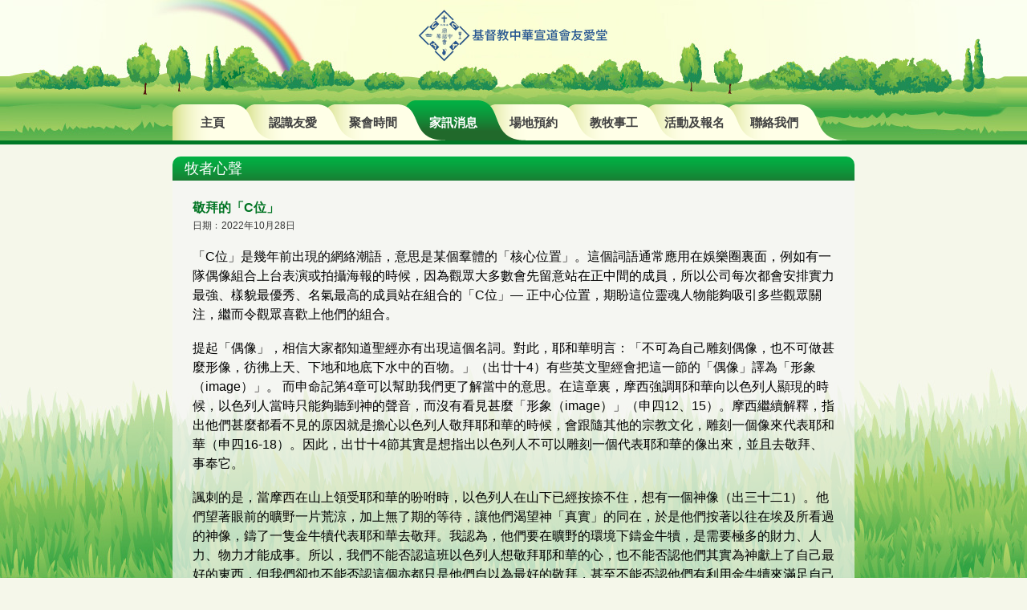

--- FILE ---
content_type: text/html; charset=UTF-8
request_url: https://www.yauoichurch.org/aspirations_details.php?pkey=625
body_size: 14647
content:

<!DOCTYPE html PUBLIC "-//W3C//DTD XHTML 1.0 Transitional//EN" "http://www.w3.org/TR/xhtml1/DTD/xhtml1-transitional.dtd">
<html xmlns="http://www.w3.org/1999/xhtml">
<head>
<meta http-equiv="Content-Type" content="text/html; charset=utf-8" />
<title>香港九龍塘基督教中華宣道會友愛堂</title>

<meta name="description" content="" />
<meta name="keywords" content="" />
<link rel="shortcut icon" href="favicon.ico">
<link href="css/default.css" rel="stylesheet" type="text/css" />
<link href="css/design.css" rel="stylesheet" type="text/css" />
<!--
<script type="text/javascript" src="js/jquery-1.9.1.min.js"></script>
-->
<script type="text/javascript" src="js/jquery-1.7.1.min.js"></script>
<script type="text/javascript" src="js/01.js"></script>

<link rel="stylesheet" href="css/vlightbox.css" type="text/css" />
<link rel="stylesheet" href="css/visuallightbox.css" type="text/css" media="screen" />
<link rel="stylesheet" href="css/square_button.css" type="text/css" media="screen" />


<!-- Standard JS File -->
<script type="text/javascript" src="js/general.js"></script>
<script type="text/javascript" src="js/AC_RunActiveContent.js"></script>
<script type="text/javascript" src="js/calendar.js"></script>
<!--<script type="text/javascript" src="js/swfobject.js" ></script>
<script type="text/javascript" src="js/iepngfix.js"></script>
<script type="text/javascript" src="js/swfobject_modified.js" ></script>-->


<!--<script language="JavaScript" src="js/calendar.js"></script>-->
<script language="JavaScript" src="js/calendarDateInput.js"></script>


</head>
<body>
<form action="aspirations_details.php" method="post" enctype="multipart/form-data" name="form1" id="form1" >
<input type="hidden" name="dowhat"/ >



<div class="top"  style="background-image:url(filedata/tbl_main_bg/org/1_2.JPG)" >
<a href="index.php" class="top_logo"><img src="filedata/tbl_main_bg/org/1_1.PNG" alt="中華宣道會友愛堂" /></a>

<div class="top_menu">
<ul style="background-position:0 -150px;">
<li><a href="index.php"  class=" " >主頁</a></li>
<li><a href="about_us.php"  class="mob_menu " >認識友愛</a>
    <ul>
    <li><a href="about_us.php">本堂介紹</a></li>
    <li><a href="faith.php">信仰立場</a></li>
    <li><a href="our_workers.php">同工介紹</a></li>
    <li><a href="contact_us.php">聯絡我們</a></li>
    
    <li><a href="other_page.php?p=3">奉獻指引(1/4/2023起)</a></li>
    
    <li><a href="other_page.php?p=1">颱風及暴雨安排</a></li>
    
    </ul>
</li>
<li><a href="meet.php"  class="mob_menu " >聚會時間</a>
    <ul>
    <li><a href="meet.php">崇拜聚會</a></li>
    <li><a href="worship.php">崇拜公約</a></li>
    <li><a href="sermon_list.php">講道下載</a></li>
    <li><a href="worship_list.php">崇拜事奉名單</a></li>
    <li><a href="fellowship_meet.php">團契聚會</a></li>
    <li><a href="activity_list.php">活動及講座</a></li>
    </ul>
</li>
<li><a href="family_news_list.php"  class="mob_menu  this_page" >家訊消息</a>
    <ul>
    <li><a href="family_news_list.php">家訊消息</a></li>
    <li><a href="aspirations_list.php">牧者心聲</a></li>
    <li><a href="writing_list.php">屬靈文章</a></li>
    <li><a href="books_list.php">書籍推介</a></li>
    <li><a href="prayer_list.php">代禱事項</a></li>
    </ul>
</li>
<li><a href="booking.php"  class=" " >場地預約</a></li>
<li><a href="pastor.php"  class="mob_menu " >教牧事工</a>
<ul>
	<li><a href="department.php?news_cat=12">友愛堂</a></li>
	<li><a href="department.php?news_cat=22">友愛鄰舍服務</a></li>
	<li><a href="department.php?news_cat=18">黃金聚會點</a></li>
	<li><a href="department.php?news_cat=1">成人區</a></li>
	<li><a href="department.php?news_cat=2">青成區</a></li>
	<li><a href="department.php?news_cat=3">青少年區</a></li>
	<li><a href="department.php?news_cat=4">兒童部</a></li>
	<li><a href="department.php?news_cat=5">崇拜部</a></li>
	<li><a href="department.php?news_cat=6">聖樂部</a></li>
	<li><a href="department.php?news_cat=7">信徒培育部</a></li>
	<li><a href="department.php?news_cat=8">圖書部</a></li>
	<li><a href="department.php?news_cat=9">傳道部</a></li>
	<li><a href="department.php?news_cat=10">差傳部</a></li>
	<li><a href="department.php?news_cat=11">資訊科技部</a></li>
	<li><a href="department.php?news_cat=19">各牧區架構圖</a></li>
	<li><a href="department.php?news_cat=21">各部門架構圖</a></li>
<!--
<li><a href="#">成人部</a></li>
<li><a href="#">青成部</a></li>
<li><a href="#">青少年部</a></li>
<li><a href="#">兒童部</a></li>
<li><a href="#">崇拜部</a></li>
<li><a href="#">聖樂部</a></li>
<li><a href="#">信徒培育部</a></li>
<li><a href="#">圖書部</a></li>
<li><a href="#">傳道部</a></li>
<li><a href="#">差關部</a></li>
<li><a href="#">資訊科技部</a></li>
-->
</ul>
</li>
<li><a href="calendar.php"  class="mob_menu " >活動及報名</a>
    <ul>
    <li><a href="calendar.php">行事暦</a></li>
    <li><a href="album.php">活動回顧</a></li>
    <li><a href="activity_list.php">活動及講座</a></li>
    <!--<li><a href="online.php">網上報名</a></li>-->
    </ul>
</li>
<li><a href="contact_us.php"  class=" " >聯絡我們</a></li>
</ul>
</div><!-- /top_menu-->

</div><!-- /top -->




<script type="text/javascript">
$(document).ready(function(){
	var isMobile = {
    Android: function() {
        return navigator.userAgent.match(/Android/i);
    },
    BlackBerry: function() {
        return navigator.userAgent.match(/BlackBerry/i);
    },
    iOS: function() {
        return navigator.userAgent.match(/iPhone|iPad|iPod/i);
    },
    Opera: function() {
        return navigator.userAgent.match(/Opera Mini/i);
    },
    Windows: function() {
        return navigator.userAgent.match(/IEMobile/i);
    },
    any: function() {
        return (isMobile.Android() || isMobile.BlackBerry() || isMobile.iOS() || isMobile.Opera() || isMobile.Windows());
    }
};

if(isMobile.any()) {
	$(".mob_menu").attr("href", "#");
}
else {
//	alert("PC Version");
}

	var this_title = $(".title01").html();
	if(this_title == null) this_title = "主頁";
//	$("title").html(this_title+ " | 香港九龍塘基督教中華宣道會友愛堂");



});
</script>
<div class="page_all">

	<h1 class="title01">牧者心聲</h1>

	<style type="text/css">
/*Index News List*/
#marqueecontainer{
position: relative;
width: 100%; /*marquee width */
height: 200px; /*marquee height */
overflow: hidden;
}

.newsListTable{ line-height:15px;}
.newsListTable .row_header{
	background-color:#007423;
	color:#fff;
	font-weight:bold; 
	font-size:13px;
}
.newsListTable .row_content_1{
	background-color:#fff;
}
.newsListTable .row_content_2{
	background-color:#efefef;
}
.newsListTable .row_content_1 td a,
.newsListTable .row_content_2 td a{
	color:#000000;
}
.newsListTable .row_content_1:hover,
.newsListTable .row_content_2:hover{
	background-color:#B1F9B0;
}


.newsArticle,.newsArticle div,.newsArticle a{font-family:arial;color:#333}
.newsArticle .newsTitle{font-size:16px; color:#007423; font-weight:bold;margin:0 0 5px 0;}
.newsArticle .newsDate,.newsArticle .newsSpeaker{font-size:12px;color:#333;line-height:17px;}
.newsArticle .newsContent{font-size:13px;color:#000000;line-height:18px;}
.newsArticle .newsContent a{color:#000000;}
.newsArticle .newsYoutube{}
.newsArticle input{
	font-size:12px;
	height:22px;
	padding-left:6px;
	padding-right:6px;
	color:#333;
}

/*pagging*/
#news_tb_page td select{
	font-size:12px;
	height:21px;
}
#news_tb_page .input_btn{
	color:#333;
	font-size:12px;
	height:22px;
	padding-left:6px;
	padding-right:6px;
}


.index_news_tr:hover{
	background-color:#B1F9B0;
}
</style>

  <input type="hidden" name="pkey" value="625">
  <input type="hidden" name="pg" value="">
  <input type="hidden" name="news_cat" value="">
  <input type="hidden" name="news_year" value="">
  <input type="hidden" name="news_month" value="">


<div class="newsArticle" style='margin:25px 10px 25px 10px;'>
	<div class="newsTitle" ><span id="title_text">敬拜的「C位」</span>  <div class="fb-share-button" data-href="http://yauoichurch.org//aspirations_details.php?pkey=625" data-layout="button" id="fb-button" ></div></div>
    
    

<script>(function(d, s, id) {
  var js, fjs = d.getElementsByTagName(s)[0];
  if (d.getElementById(id)) return;
  js = d.createElement(s); js.id = id;
  js.src = "//connect.facebook.net/zh_HK/sdk.js#xfbml=1&version=v2.3&appId=386643738082257";
  fjs.parentNode.insertBefore(js, fjs);
}(document, 'script', 'facebook-jssdk'));</script>

<script>
$(document).ready(function(){
  var this_title = $("#title_text").text();
  var html_title = $("title").text();
  this_title = this_title+" | "+html_title;
  $("title").text(this_title);
  $('meta[name=description]').attr('content', this_title);
});



</script>    
    
	<div class="newsDate">日期﹕2022年10月28日</div>		
			<div style='clear:both;'>&nbsp;</div>
	<div class="newsContent"><span style="font-size:16px;line-height:1.5;">「C位」是幾年前出現的網絡潮語，意思是某個羣體的「核心位置」。這個詞語通常應用在娛樂圈裏面，例如有一隊偶像組合上台表演或拍攝海報的時候，因為觀眾大多數會先留意站在正中間的成員，所以公司每次都會安排實力最強、樣貌最優秀、名氣最高的成員站在組合的「C位」— 正中心位置，期盼這位靈魂人物能夠吸引多些觀眾關注，繼而令觀眾喜歡上他們的組合。</span><br />
<br />
<span style="font-size:16px;line-height:1.5;">提起「偶像」，相信大家都知道聖經亦有出現這個名詞。對此，耶和華明言：「不可為自己雕刻偶像，也不可做甚麼形像，彷彿上天、下地和地底下水中的百物。」（出廿十4）有些英文聖經會把這一節的「偶像」譯為「形象（image）」。 而申命記第4章可以幫助我們更了解當中的意思。在這章裏，摩西強調耶和華向以色列人顯現的時候，以色列人當時只能夠聽到神的聲音，而沒有看見甚麼「形象（image）」（申四12、15）。摩西繼續解釋，指出他們甚麼都看不見的原因就是擔心以色列人敬拜耶和華的時候，會跟隨其他的宗教文化，雕刻一個像來代表耶和華（申四16-18）。因此，出廿十4節其實是想指出以色列人不可以雕刻一個代表耶和華的像出來，並且去敬拜、事奉它。</span><br />
<br />
<span style="font-size:16px;line-height:1.5;">諷刺的是，當摩西在山上領受耶和華的吩咐時，以色列人在山下已經按捺不住，想有一個神像（出三十二1）。他們望著眼前的曠野一片荒涼，加上無了期的等待，讓他們渴望神「真實」的同在，於是他們按著以往在埃及所看過的神像，鑄了一隻金牛犢代表耶和華去敬拜。我認為，他們要在曠野的環境下鑄金牛犢，是需要極多的財力、人力、物力才能成事。所以，我們不能否認這班以色列人想敬拜耶和華的心，也不能否認他們其實為神獻上了自己最好的東西，但我們卻也不能否認這個亦都只是他們自以為最好的敬拜，甚至不能否認他們有利用金牛犢來滿足自己心靈需要之嫌。無論如何，他們這次自把自為、自作聰明的舉動，最後還是鑄下大錯！</span><br />
<span style="font-size:16px;line-height:1.5;">今天，我們都清楚知道要盡力敬拜上帝，獻上最好的事奉，但我們會否跟這班以色列人一樣把敬拜的「C位」放在自己身上，期望要有自己覺得「最好」的敬拜呢？在今時今日講求感覺、講求專業，並且崇尚個人主義的世界裏，我們也是否受到影響，敬拜只是追求有令人感動的流程鋪排、優美的環境、專業的音樂和燈光，期望一個像演唱會般的敬拜，而忽略我們敬拜的「C位」呢？敬拜的「C位」永遠只有我們的上帝，而那些有質素的音樂、燈光、鋪排等並不是我們敬拜的目的，而是我們盡心盡力敬拜上帝所帶來的結果。</span><br />
<br />
<span style="font-size:16px;line-height:1.5;">近幾個月，一班大專生團友開始在Worship X領詩。坦白說，他們經驗不多，在台上總是戰戰兢兢，說話不夠自信，但我知道他們背後花了不少功夫去學唱歌、出隊練習、預備領詩，所以或許這未必是「最好」的敬拜，但他們已經獻了「最好」的敬拜，因為他們已經盡力去為神擺上，盡力去敬拜那個「C位」— 我們的神，我深信主已經悅納他們的獻呈。</span><br />
<br />
<span style="font-size:16px;line-height:1.5;">感謝弟兄姊妹在崇拜中的忠心服侍，願意我們一同在生活中、在教會中專一地、單純地盡心敬拜我們的主，將一切榮耀頌讚都歸於耶和華！</span><br />
<div style="white-space:nowrap;">
	<br />
</div></div>
	<div style='clear:both;'>&nbsp;</div>
		<div class="align_right">			<input type="button" value="返回" onmousedown="window.location='aspirations_list.php?pg=&news_cat=&news_year=&news_month='"/>
			</div></div>
<div style="clear:both">&nbsp;</div>

	

</div><!-- /page_all-->
</form>
<div class="bottom_text">
<p>網頁設計及維護  <a href="http://www.igt.com.hk" target="_blank">科擎科技有限公司 (IGT)</a>.</p>
<a href="tc.php">免責條款 &amp; 私穏條例聲明</a> &nbsp; &nbsp; &nbsp; &nbsp; &nbsp; &nbsp; &nbsp; &nbsp; &nbsp;  
&copy; 2026 香港九龍塘基督教中華宣道會友愛堂  版權所有不得轉載
</div>


<div class="bottom_bg"   style="background-image:url(filedata/tbl_main_bg/org/1_3.JPG)" >
<img src="filedata/tbl_main_bg/org/1_3.JPG"  /></div>


<div class="popup_div_bg"></div>

<script>
  (function(i,s,o,g,r,a,m){i['GoogleAnalyticsObject']=r;i[r]=i[r]||function(){
  (i[r].q=i[r].q||[]).push(arguments)},i[r].l=1*new Date();a=s.createElement(o),
  m=s.getElementsByTagName(o)[0];a.async=1;a.src=g;m.parentNode.insertBefore(a,m)
  })(window,document,'script','//www.google-analytics.com/analytics.js','ga');

  ga('create', 'UA-46944035-1', 'yauoichurch.org');
  ga('send', 'pageview');

</script>


</body>
</html>

--- FILE ---
content_type: text/css
request_url: https://www.yauoichurch.org/css/default.css
body_size: 1118
content:
/* 
MediaWrapper 
*/

.MediaWrapper{border:1px solid #B2B2B2; background:#F3F3F3;width:330px;padding:5px;}
.MediaWrapper .vie .video{margin:0 0 5px 0;}
.MediaWrapper .vie .audio{margin:0 0 5px 0;}
.MediaWrapper .vie .title{line-height:18px;margin:2px 0 5px 0;}
.MediaWrapper .thu a{background:#fff;border:1px solid ; width:50px;height:50px;overflow:hidden;margin:3px 6px;}
.MediaWrapper .thu a img{position:relative;center;left:-50%;}

.content_title{
	font-size: 16px;
	line-height: 13px;
	margin: 0;
	padding:0 0 5px 0;
	color: #007926;
}

.sermon_pw_err{
	background-color: #fbf6bd;
	color: red;
	padding: 5px;
	font-size: 14px;
}

.vroom_select{
	min-width: 100px;
	width: 179px;
}

.calendar_title_span{
	font-weight: bold;
	font-size: 14px;
	color: #007423;
	border-bottom: 1px solid #007423;
	width: 120px;
	display: block;
}

.select01{
	padding: 3px;
	min-height: 20px;
}

select.calendarDateInput{
	padding: 3px;
	min-height: 24px;
}

input {
	padding: 3px;
}

.venu_search_div{
	padding-bottom: 5px;
}

.search_venues_sel{
	min-width: 120px;
}



--- FILE ---
content_type: text/css
request_url: https://www.yauoichurch.org/css/design.css
body_size: 11912
content:


body {
	padding:0;
	margin:0;
	height:100%;
	background:#f5f7ea;
}
.bottom_bg {
	padding:0;
	margin:0;
	min-height:270px;
	width:100%;
	position:fixed;
	bottom:0px;
	text-align:center;
	z-index:-1;
/*	background:url(../images/bg01.jpg) repeat-x bottom ;*/
	background-repeat:repeat-x;
	background-position: center bottom;
}
.top {
	display:block;
	height:175px;
	*height:180px;
/*	background:url(../images/top_bg.jpg) repeat-x ;*/
	background-position:center top;
	background-repeat:repeat-x;
	text-align:center;
	border-bottom:5px solid #007926;
}
.top a.top_logo {
	margin:0 auto 0 auto;
	padding:10px 0 0 0;
	display:inline-block;
	height:110px;
	overflow:hidden;
}
a.top_logo img{
	border:none;
	max-height:110px;
	max-width:800px;
}
	
.top_menu {
	width:850px;
	height:50px;
	display:block;
	margin:5px auto 0 auto;
	font-family:"microsoft jhengHei", arial, "apple Ligothic", heiti;
	font-size:15px;
}
.top_menu ul {
	width:850px;
	height:50px;
	padding:0 0 0 0;
	margin:0;
	list-style:none;
	display:block;
	text-align:left;
	background:url(../images/top_menu_bg.png) no-repeat;
}
.top_menu ul li {
	width:100px;
	float:left;
}
.top_menu ul li a {
	display:block;
	padding:5px 0 0 0;
	line-height:45px;
	text-align:center;
	text-decoration:none;
	color:#404040;
	font-weight: bold;
}
.top_menu ul li a.this_page, .top_menu ul li a.this_page:hover {
	color:#FFF;
}
.top_menu ul li a:hover {
	color: #0C0;
}
.top_menu ul li ul {
	background-image:none;
	width:auto;
	height:auto;
	background:#f5f0c8;
	margin:-5px 0 0 20px;
	display:none;
	box-shadow:1px 1px 2px #999;
	z-index:100;
	position:absolute;
}
.top_menu ul li:hover ul {
	background-image:none;
	width:auto;
	height:auto;
	background:#ebebcd;
	z-index:100;
	position:absolute;
	margin:-5px 0 0 20px;
	display:block;
}
.top_menu ul li ul li {
	width:auto;
	float:none;
	min-width:100px;
	display:block;
	margin:0px;
	border-bottom:1px dotted #007926;
}
.top_menu ul li ul li a {
	padding:5px 10px 5px 10px;
	text-align:left;
	line-height:25px;
}
.top_menu ul li ul li a:hover {
	background:#ffffe7;
}


.index_all {
	width:850px;
	display:block;
	margin:15px auto 10px auto;
}

.index_box01 {
	display:block;
	width:850px;
	margin:0;
	height:300px;
	background:url(../images/index_bg01.png) no-repeat;
}

.index_box02 {
	width:275px;
	height:275px;
	display:block;
	float:left;
	background:url(../images/bg70.png);
    border-radius: 10px;
	font-family:"microsoft jhengHei", arial, "apple Ligothic", heiti;
	font-size:13px;
	line-height:18px;
	padding:0px;
	margin:10px 0 0 0;
}
div.index_box02_all {
	display:block;
	list-style:none;
	padding:0;
	margin:0;
	height:225px;
	overflow:auto;
}
div.index_box02_list {
	display:block;
	padding:2px 15px 2px 15px;
	margin:0 0 2px 0;
	height:auto;
}
b.index_box02_date {
	font-size:11px;
	color:#6D6E70;
	display:block;
	line-height:16px;
}
span.index_box02_title  {
	font-size:13px;
	color:#333;
	display:block;
}
.index_box02 a , .index_news_tr td a{
	color:#060;
	text-decoration:none;
}
.index_box02  a:hover {
	color:#0C0;
	text-decoration:underline;
}

div.index_popup_div {
	position:fixed;
	width:600px;
	height:400px;
	padding:10px;
	background:url(../images/w80.png);
	z-index:100;
	top:0;
	left:0;
	margin:0 0 0 0;
	border:5px solid #fff;
	box-shadow:2px 2px 10px #000;
	display:none;
	font-size:13px;
	line-height:18px;
	text-align:justify;
	text-justify:inter-ideograph;
}
.index_popup_div_text {
	overflow:auto;
}


div.index_popup_div_sp {
	position:fixed;
	width:600px;
	height:400px;
	padding:10px;
	background:url(../images/w80.png);
	z-index:100;
	top:0;
	left:0;
	margin:0 0 0 0;
	border:5px solid #fff;
	box-shadow:2px 2px 10px #000;
	display:none;
	font-size:13px;
	line-height:18px;
	text-align:justify;
	text-justify:inter-ideograph;
}
.index_popup_div_text_sp {
	overflow:auto;
}

div.popup_div_bg {
	display:none;
	position:fixed;
	height:100%;
	width:100%;
	top:0;
	left:0;
	z-index:80;
	background:url(../images/b50.png);
}
p.popup_close {
	display:block;
	padding:0;
	margin:-10px -10px 5px -10px;
	height:25px;
	background:#fff;
	text-align:left;
	color:#063;
	font-size:15px;
	border-bottom:1px solid #666;
}
p.popup_close a {
	line-height:20px;
	font-size:18px;
	font-family:arial;
	color:#666;
	text-decoration:none;
	height:20px;
	width:20px;
	text-align:center;
	float:right;
	background:#063;
	color:#FFF;
}
p.popup_close a:hover {
	text-decoration:none;
	color:#FFF;
	background:#0C0;
}
	



.index_box03 {
	width:565px;
	height:275px;
	display:block;
	margin:10px 0 0 285px;
    border-radius: 10px;
	font-family:"microsoft jhengHei", arial, "apple Ligothic", heiti;
	font-size:13px;
	line-height:18px;
}


.page_all {
	width:820px;
	margin:15px auto 10px auto;
	display:block;
	min-height:300px;
	background:url(../images/bg70.png);
    border-radius: 10px;
	font-family:"microsoft jhengHei", arial, "apple Ligothic", heiti;
	font-size:13px;
	line-height:18px;
	padding:15px;
}
.page_all a {
	color:#060;
}
.page_all a:hover {
	color:#0C0;
}
.page_all h1, .page_all h2, .page_all h3, .page_all h4 {
	color:#007926;
	padding:0 0 5px 0;
	margin:0;
	line-height:normal;
}
h1.title01 {
	font-size:18px;
	font-weight:normal;
	color:#FFF;
	padding: 0 0 0 15px;
	margin:-15px -15px 10px -15px;
	line-height:30px;
    border-top-left-radius: 10px;
    border-top-right-radius: 10px;
	background:url(../images/title_bg.jpg) repeat-x;
}
h1.title02 {
	font-size:18px;
	font-weight:normal;
	color:#FFF;
	padding:5px 0 5px 0;
	text-align:center;
	margin:0;
	line-height:30px;
    border-top-left-radius: 10px;
    border-top-right-radius: 10px;
	background:url(../images/title_bg.jpg) repeat-x;
}

ul.index_box03_menu {
	width:565px;
	height:40px;
	list-style:none;
	padding:0;
	margin:0;
	background-image:url(../images/index_box_menu02.png);
	background-repeat:no-repeat;
}
ul.index_box03_menu li {
	width:180px;
	float:left;
}
ul.index_box03_menu li a {
	display:block;
	text-align:center;
	line-height:40px;
	font-size:15px;
	text-decoration:none;
	color:#404040;
}
ul.index_box03_menu li a:hover {
	color: #0C0;
}
ul.index_box03_menu li a.this_menu {
	color:#FFF;
}

.index_box03_in {
	display:block;
	padding:10px 15px 10px 15px;
	background:url(../images/bg70.png);
    border-bottom-right-radius: 10px;
    border-bottom-left-radius: 10px;
	height:215px;
	*width:535px;
	width:562px;
	position:absolute;
}


.index_left_img {
	text-align: center;
	width:150px;
	display:block;
	padding:10px 0 10px 0;
	font-size:13px;
	height:280px;
	overflow:auto;
	float:left;
	font-family:"microsoft jhengHei", arial, "apple Ligothic", heiti;
}
.index_left_img a {
	display:block;
	margin:0 0 10px 0;
	text-align:center;
	text-decoration:none;
	color:#404040;
	line-height:17px;
}
.index_left_img a img {
	display:block;
	border:none;
	margin:auto auto 2px auto;
}


.index_banner {
	display:block;
	height:290px;
	width:670px;
	padding:5px;
	margin:0 0 0 170px;
}
.index_banner_img {
	width:490px;
	height:290px;
	display:block;
	float:left;
}
.index_banner_img a  {
	width:490px;
	height:290px;
	display:block;
	position:absolute;
}
.index_banner_img a img {
	width:490px;
	height:290px;
	border:none;
}

.index_banner_btn {
	width:170px;
	display:block;
	z-index:50;
	position:absolute;
	margin:0 0 0 500px;
	*margin:0 0 0 10px;
	height:290px;
	font-family:"microsoft jhengHei", arial, "apple Ligothic", heiti;
}
.index_banner_btn a{
	width:170px;
	height:50px;
	text-align:center;
	display:block;
	padding:0 0 0 30px;
	margin:0 0 10px -30px;
	line-height:50px;
	text-decoration:none;
	background:url(../images/index_banner_bg.png) no-repeat;
	font-size:15px;
	color:#333;
}
.index_banner_btn a.this_banner_btn {
	background-position:0 -50px;
	color:#FFF;
}




.bottom_text {
	font-size:11px;
	width:830px;
	display:block;
	margin:0 auto 30px auto;
	text-align:left;
	padding:5px 10px 5px 10px;
	color:#007926;
	background:url(../images/bg70.png);
    border-radius: 10px;
	font-family:arial;
}
.bottom_text p {
	float:right;
	text-align:right;
	padding:0;
	margin:0;
	color:#fff;
	color:#007926;
}
.bottom_text a {
	color:#007926;
	text-decoration:none;
}

.select_bar {
	display:block;
	text-align:right;
	margin:0 0 10px 0;
}
.select_bar select {
	border:1px solid #666;
	padding:0 0 0 2px;
	margin:0 0 0 5px;
	font-size:13px;
	font-family:"microsoft jhengHei", arial, "apple Ligothic", heiti;
	line-height:20px;
}


.download_table01 {
	width:100%;
    border-collapse:collapse; 
    border-spacing:0; 
	border-left:1px solid #57a66c;
	border-top:1px solid #57a66c;
	line-height:22px;
	background:#fff;
}
.download_table01 th {
	background:#187c33;
	color:#FFF;
	padding:3px 10px 3px 10px;
	border-bottom:1px solid #57a66c;
	border-right:1px solid #57a66c;
	width:200px;
}
.download_table01 td {
	border-bottom:1px solid #57a66c;
	border-right:1px solid #57a66c;
	padding:3px 10px 3px 10px;
	line-height:20px;
}
.download_table01 tr:nth-child(odd) {
	background:#f9fff1;
}
.download_table01 td#tb_header {
	padding:5px 10px 5px 10px;
}


#tb_page {
	width:100%;
}
#tb_page td {
	width:400px;
}
#tb_page select {
	border:1px solid #666;
	font-family:"microsoft jhengHei", arial, "apple Ligothic", heiti;
}


div.index_box03_all {
	display:block;
	list-style:none;
	padding:0;
	margin:0;
	height:235px;
	overflow:auto;
	border: 0px solid red;
}


.this_week_prayer  {
	border: 1px solid #07A13E;
}

.this_week_prayer h1{
	font-size: 15px;
	background-color: #07A13E;
	padding: 10px 3px 10px 3px;
	color: white;
	margin: 0px;
}

.this_week_prayer h2{
	font-size: 14px;
	border: 0px solid red;
	padding: 12px 3px 5px 3px;
	color: #52BE59;
	margin: 0px;
}

.this_week_prayer div{
	font-size: 12px;
	padding: 15px 4px 5px 4px;
	margin: 0px;
	border: 0px solid red;
}


.class_depart_selected{		
	#background-color:#07A13E;
	color:white;
	cursor:hand;
	cursor:pointer;
	font-size: 15px;
	padding: 10px 3px 10px 3px;
	margin: 0px;
	#border: 1px solid #07A13E;
	border-bottom: 1px solid #138635;
	font-weight: bold;
	background: url('../images/title_bg.jpg') repeat-x;
	border-top-left-radius: 10px;
	border-top-right-radius: 10px;
}

.class_depart_none_selected{
	background-color:#eee;
	color:#000;
	cursor:hand;
	cursor:pointer;
	font-size: 15px;
	padding: 10px 3px 10px 3px;
	margin: 0px;
	#border: 1px solid #07A13E;
	border: 1px solid #07A13E;
	border-bottom: 0px solid #07A13E;
	font-weight: bold;
	border-top-left-radius: 10px;
	border-top-right-radius: 10px;
}

.class_department_content{
	border: 1px solid #07A13E;
}


td.has_event {
}
td.has_event {
}
table.days td {
	border-right:1px solid #fff;
}
a.calhighlight {
	display:block;
	text-decoration:none;
	background:#e7f5e5;
}
a.calhighlight:hover {
	background:#fbfff5;
}


div.calender_text {
	display:block;
	width:110px;
	height:110px;
	overflow:auto;
	overflow-x:hidden;
	border-top:1px dotted #AEAEAE;
}

a.button.calendar{
	border-radius:10px;
	font-size:16px;
	width:30px;
}


img.venue_add {
	vertical-align:middle;
}
.calendar-item li {
	*float:left;
	vertical-align:top;
	min-width:30px;
    word-break:break-all;
}
.calendar-item {
	min-height:25px;
}

#fb-button {
/*	position:fixed;
	right:5px;
	bottom:5px;
	z-index:200;*/
	display:inline-block;
	vertical-align:middle;
	margin:0 0 0 10px;
}
#fb-button a:hover {
	text-decoration:none;
}

--- FILE ---
content_type: text/css
request_url: https://www.yauoichurch.org/css/vlightbox.css
body_size: 554
content:
#vlightbox {
	width:100%;
	zoom:1;	
}
.vlightbox {
	display:-moz-inline-stack;
	display:inline-block;
	zoom:1;
	*display:inline;
	position:relative;
	vertical-align:top;
	margin:3px;
	font-family:Trebuchet,Tahoma,Arial,sans-serif;
	font-size:11px;
	font-weight:normal;
	text-decoration:none;
	text-align:center;
	opacity:0.87;
}
.vlightbox a{
	margin:0;
	padding:0;
	border:none;
}
.vlightbox:hover, .vlightbox a:hover{
	opacity:1;
}
.vlightbox img{
	display:block;
	border:none;
	margin:0;
}
.vlightbox div {display:none}

--- FILE ---
content_type: text/css
request_url: https://www.yauoichurch.org/css/square_button.css
body_size: 1302
content:
/*Credits: Dynamic Drive CSS Library */
/*URL: http://www.dynamicdrive.com/style/ */

a.squarebutton{
background: transparent url('../images/square_button/square-gray-left.gif') no-repeat top left;
display: block;
float: left;
font: normal 12px Arial; /* Change 12px as desired */
line-height: 15px; /* This value + 4px + 4px (top and bottom padding of SPAN) must equal height of button background (default is 23px) */
height: 23px; /* Height of button background height */
padding-left: 9px; /* Width of left menu image */
text-decoration: none;
cursor:pointer;
}

a:link.squarebutton, a:visited.squarebutton, a:active.squarebutton{
color:#444; /*button text color*/
}

a.squarebutton span{
background: transparent url('../images/square_button/square-gray-right.gif') no-repeat top right;
display: block;
padding: 4px 9px 4px 0; /*Set 9px below to match value of 'padding-left' value above*/
color:#444;
}

a.squarebutton:hover{ /* Hover state CSS */
background-position: bottom left;
}

a.squarebutton:hover span{ /* Hover state CSS */
background-position: bottom right;
color: black;
}

.buttonwrapper{ /* Container you can use to surround a CSS button to clear float */
overflow: hidden; /*See: http://www.quirksmode.org/css/clearing.html */
width: 100%;
}



--- FILE ---
content_type: application/javascript
request_url: https://www.yauoichurch.org/js/01.js
body_size: 5408
content:
$(document).ready(function(){
						   
						   
  $(".index_box02 ul li:odd").css("background-image","url(images/bg70.png)");						   
  $("#menu02").hide();  
  $("#menu03").hide();
  
 // var thispage = window.location.hash;
  
 // $(".index_box03_menu a").click(page_go);
  
  
								 
/*
function page_go() {
    setTimeout(function() {
	var thispage = window.location.hash;
	// alert(thispage);
	
    $(".index_box03_menu").find("a").removeClass("this_menu");
	
    if(thispage == "#menu01"){ 
    $(".index_box03_menu a:eq(0)").addClass("this_menu");
	$(".index_box03_menu").css('backgroundPosition','0 0');
	}
    if(thispage == "#menu02"){ 
    $(".index_box03_menu a:eq(1)").addClass("this_menu");
	$(".index_box03_menu").css('backgroundPosition','0 -40px');
	}
    if(thispage == "#menu03"){ 
    $(".index_box03_menu a:eq(2)").addClass("this_menu");
	$(".index_box03_menu").css('backgroundPosition','0 -80px');
	}
    $(".index_box03_in").fadeOut();
	$(thispage).fadeIn();	
  }, 50);
}
*/
  
/*
  
  $(".popup_close a").click(function(){
  $(".index_popup_div").hide();
  $(".popup_div_bg").fadeOut();
  });
   $(".popup_div_bg").click(function(){
  $(".index_popup_div").hide();
  $(".popup_div_bg").fadeOut();
  });
  
  
  $(".index_popup").click(function(){
	if($(window).width()< 600 ){
		var pop_w = $(window).width() - 80;
		var pop_h = $(window).height() - 80;
	}
	else if($(window).width()< 1024 && $(window).width()>600){
		var pop_w = $(window).width() - 150;
		var pop_h = $(window).height() - 150;
	}
	else {
		var pop_w = $(window).width() - 400;
		var pop_h = $(window).height() - 200;
		if(pop_w > 700){ var pop_w = 700;}
		if(pop_h > 500){ var pop_h = 500;}
	}
	var pop_pos_l = ($(window).width() /2) - ((pop_w / 2)+15);
	var pop_pos_t = ($(window).height() /2) - ((pop_h / 2)+15);
//	alert (pop_w+' - '+pop_h+' = '+pop_pos_l);
  $(this).parent(".index_box02_list").find(".index_popup_div").width(pop_w);	
  $(this).parent(".index_box02_list").find(".index_popup_div").height(pop_h);
  $(".index_popup_div_text").height(pop_h-15);
  //$(this).parent(".index_box02_list").find(".index_popup_div").offset({ top: pop_pos_t, left: pop_pos_l });
  $(this).parent(".index_box02_list").find(".index_popup_div").css("margin-left", pop_pos_l+"px");
  $(this).parent(".index_box02_list").find(".index_popup_div").css("margin-top", pop_pos_t+"px");
  $(this).parent(".index_box02_list").find(".index_popup_div").fadeIn();					   
  $(".popup_div_bg").fadeIn();					   
  });
  
   $(window).resize(function() {
	if($(window).width()< 600 ){
		var pop_w = $(window).width() - 80;
		var pop_h = $(window).height() - 80;
	}
	else if($(window).width()< 1024 && $(window).width()>600){
		var pop_w = $(window).width() - 150;
		var pop_h = $(window).height() - 150;
	}
	else {
		var pop_w = $(window).width() - 400;
		var pop_h = $(window).height() - 200;
		if(pop_w > 700){ var pop_w = 700;}
		if(pop_h > 500){ var pop_h = 500;}
	}
	var pop_pos_l = ($(window).width() /2) - ((pop_w / 2)+15);
	var pop_pos_t = ($(window).height() /2) - ((pop_h / 2)+15);
	
    $(".index_popup_div").width(pop_w);	
    $(".index_popup_div").height(pop_h);	
    $(".index_popup_div_text").height(pop_h-15);
    $(".index_popup_div").css("margin-left", pop_pos_l+"px");
    $(".index_popup_div").css("margin-top", pop_pos_t+"px");
   });
  
  
  */
  
});






$(document).ready(function(){
	var max01 = $(".index_banner_a").length;
	var current = 0;
     			   
						   
						   
	$(".index_banner_img a").hide(0,0);
	$(".index_banner_img a").eq(current).css("z-index","1");
	$(".index_banner_img a").eq(current).fadeTo(600,1);
    $(".index_banner_btn a:eq("+current+")").addClass("this_banner_btn");
	current++;
  
  
if(max01 > 1){

$(".index_banner_btn a").hover(function() {
										
    clearInterval(img_mov);
		
    var listItem = $('.this_banner_btn');
	var current01 =  $(".index_banner_btn a").index(listItem);		

	
		
    var current = $(".index_banner_btn a").index(this);
	console.log(current + " = " + current01);

    $(".index_banner_btn").find("a").removeClass("this_banner_btn");
    $(".index_banner_btn a:eq("+current+")").addClass("this_banner_btn");
	$(".index_banner_img a").hide(0,0);
	$(".index_banner_img a").eq(current01).css("z-index","0");
	$(".index_banner_img a").eq(current).show();
	$(".index_banner_img a").eq(current).css("z-index","1");
	//$(".index_banner_img a").eq(current).fadeTo(600,1);
    }, function() {
        img_mov = setInterval(chnageBanner, 3000);
	
    });

	

function chnageBanner(){

    var listItem = $('.this_banner_btn');
	var current =  $(".index_banner_btn a").index(listItem)+1;		
//	alert(current);
	if(current == max01){
		current = 0;
	}
	var current01 = current-1;


	
    $(".index_banner_btn").find("a").removeClass("this_banner_btn");
    $(".index_banner_btn a:eq("+current+")").addClass("this_banner_btn");
	$(".index_banner_img a").hide(0,0);
	$(".index_banner_img a").eq(current01).css("z-index","0");
	$(".index_banner_img a").eq(current01).show();
	$(".index_banner_img a").eq(current).css("z-index","1");
	$(".index_banner_img a").eq(current).fadeTo(600,1);

	current++;
	//swapBanner();
}

var img_mov = setInterval(chnageBanner, 3000);
}
});




--- FILE ---
content_type: application/javascript
request_url: https://www.yauoichurch.org/js/calendar.js
body_size: 7506
content:
// Title: Tigra Calendar
// URL: http://www.softcomplex.com/products/tigra_calendar/
// Version: 3.3 (European date format)
// Date: 09/01/2005 (mm/dd/yyyy)
// Note: Permission given to use this script in ANY kind of applications if
//    header lines are left unchanged.
// Note: Script consists of two files: calendar?.js and calendar.html

// if two digit year input dates after this year considered 20 century.
var NUM_CENTYEAR = 30;
// is time input control required by default
var BUL_TIMECOMPONENT = false;
// are year scrolling buttons required by default
var BUL_YEARSCROLL = true;

var calendars = [];
var RE_NUM = /^\-?\d+$/;

function calendar1(obj_target,yearf, monthf, dayf,yeart, montht, dayt,datef,datet) {


	// assigning methods
	this.gen_date = cal_gen_date1;
	this.set_daterange = setdr;
	this.gen_time = cal_gen_time1;
	this.gen_tsmp = cal_gen_tsmp1;
	this.prs_date = cal_prs_date1;
	this.prs_time = cal_prs_time1;
	this.prs_tsmp = cal_prs_tsmp1;
	this.popup    = cal_popup1;

	this.yearf = yearf;
	this.monthf = monthf;
	this.dayf = dayf;
	this.yeart= yeart;
	this.montht = montht;
	this.dayt = dayt;
	this.datef = datef;
	this.datet = datet;



	// validate input parameters
	if (!obj_target)
		return cal_error("Error calling the calendar: no target control specified");
	if (obj_target.value == null)
		return cal_error("Error calling the calendar: parameter specified is not valid target control");
	this.target = obj_target;
	this.time_comp = BUL_TIMECOMPONENT;
	this.year_scroll = BUL_YEARSCROLL;
	
	// register in global collections
	this.id = calendars.length;
	calendars[this.id] = this;
}
function addzero(d,di){
	var s = d+"";
	while(s.length < di){
		s = "0" + s;
	}
	return s;
}

function setdr(d){
	var frm = document.forms[0]
	if(frm[this.datef]) frm[this.datef].value = d.getYear() + "/" + addzero((d.getMonth()+1),2) + "/" + addzero(d.getDate(),2)
	if(frm[this.datet]) frm[this.datet].value = d.getYear() + "/" + addzero((d.getMonth()+1),2) + "/" + addzero(d.getDate(),2)
	/*
	if(frm[this.yearf]) set_selected_by_val(frm[this.yearf], d.getYear())
	if(frm[this.monthf]) set_selected_by_val(frm[this.monthf], (d.getMonth()+1))
	if(frm[this.dayf]) set_selected_by_val(frm[this.dayf], d.getDate())
	if(frm[this.yeart]) set_selected_by_val(frm[this.yeart], d.getYear())
	if(frm[this.montht]) set_selected_by_val(frm[this.montht], (d.getMonth()+1))
	if(frm[this.dayt]) set_selected_by_val(frm[this.dayt], d.g11/13/2009etDate())
	*/
	if(frm[this.yearf]) frm[this.yearf].value = d.getYear()
	if(frm[this.monthf]) frm[this.monthf].value = (d.getMonth()+1)
	if(frm[this.dayf]) frm[this.dayf].value = d.getDate()
	if(frm[this.yeart]) frm[this.yeart].value = d.getYear()
	if(frm[this.montht]) frm[this.montht].value = (d.getMonth()+1)
	if(frm[this.dayt]) frm[this.dayt].value = d.getDate()

}
function cal_popup1 (str_datetime) {
	if (str_datetime) {
		this.dt_current = this.prs_tsmp(str_datetime);
	}
	else {
		this.dt_current = this.prs_tsmp(this.target.value);
		this.dt_selected = this.dt_current;
	}
	if (!this.dt_current) return;

	var obj_calwindow = window.open(
		'calendar_selector.php?datetime=' + this.dt_current.valueOf()+ '&id=' + this.id,
		'Calendar', 'width=200,height='+(this.time_comp ? 215 : 190)+
		',status=no,resizable=no,top=200,left=200,dependent=yes,alwaysRaised=yes'
	);
	obj_calwindow.opener = window;
	obj_calwindow.focus();
}

// timestamp generating function
function cal_gen_tsmp1 (dt_datetime) {
	return(this.gen_date(dt_datetime) + ' ' + this.gen_time(dt_datetime));
}

// date generating function
function cal_gen_date1 (dt_datetime) {
	return (
		(dt_datetime.getDate() < 10 ? '0' : '') + dt_datetime.getDate() + "-"
		+ (dt_datetime.getMonth() < 9 ? '0' : '') + (dt_datetime.getMonth() + 1) + "-"
		+ dt_datetime.getFullYear()
	);
}
// time generating function
function cal_gen_time1 (dt_datetime) {
	return (
		(dt_datetime.getHours() < 10 ? '0' : '') + dt_datetime.getHours() + ":"
		+ (dt_datetime.getMinutes() < 10 ? '0' : '') + (dt_datetime.getMinutes()) + ":"
		+ (dt_datetime.getSeconds() < 10 ? '0' : '') + (dt_datetime.getSeconds())
	);
}

// timestamp parsing function
function cal_prs_tsmp1 (str_datetime) {
	// if no parameter specified return current timestamp
	if (!str_datetime)
		return (new Date());

	// if positive integer treat as milliseconds from epoch
	if (RE_NUM.exec(str_datetime))
		return new Date(str_datetime);
		
	// else treat as date in string format
	var arr_datetime = str_datetime.split(' ');
	return this.prs_time(arr_datetime[1], this.prs_date(arr_datetime[0]));
}

// date parsing function
function cal_prs_date1 (str_date) {

	var arr_date = str_date.split('-');

	if (arr_date.length != 3) return cal_error ("Invalid date format: '" + str_date + "'.\nFormat accepted is dd-mm-yyyy.");
	if (!arr_date[0]) return cal_error ("Invalid date format: '" + str_date + "'.\nNo day of month value can be found.");
	if (!RE_NUM.exec(arr_date[0])) return cal_error ("Invalid day of month value: '" + arr_date[0] + "'.\nAllowed values are unsigned integers.");
	if (!arr_date[1]) return cal_error ("Invalid date format: '" + str_date + "'.\nNo month value can be found.");
	if (!RE_NUM.exec(arr_date[1])) return cal_error ("Invalid month value: '" + arr_date[1] + "'.\nAllowed values are unsigned integers.");
	if (!arr_date[2]) return cal_error ("Invalid date format: '" + str_date + "'.\nNo year value can be found.");
	if (!RE_NUM.exec(arr_date[2])) return cal_error ("Invalid year value: '" + arr_date[2] + "'.\nAllowed values are unsigned integers.");

	var dt_date = new Date();
	dt_date.setDate(1);

	if (arr_date[1] < 1 || arr_date[1] > 12) return cal_error ("Invalid month value: '" + arr_date[1] + "'.\nAllowed range is 01-12.");
	dt_date.setMonth(arr_date[1]-1);
	 
	if (arr_date[2] < 100) arr_date[2] = Number(arr_date[2]) + (arr_date[2] < NUM_CENTYEAR ? 2000 : 1900);
	dt_date.setFullYear(arr_date[2]);

	var dt_numdays = new Date(arr_date[2], arr_date[1], 0);
	dt_date.setDate(arr_date[0]);
	if (dt_date.getMonth() != (arr_date[1]-1)) return cal_error ("Invalid day of month value: '" + arr_date[0] + "'.\nAllowed range is 01-"+dt_numdays.getDate()+".");

	return (dt_date)
}

// time parsing function
function cal_prs_time1 (str_time, dt_date) {

	if (!dt_date) return null;
	var arr_time = String(str_time ? str_time : '').split(':');

	if (!arr_time[0]) dt_date.setHours(0);
	else if (RE_NUM.exec(arr_time[0]))
		if (arr_time[0] < 24) dt_date.setHours(arr_time[0]);
		else return cal_error ("Invalid hours value: '" + arr_time[0] + "'.\nAllowed range is 00-23.");
	else return cal_error ("Invalid hours value: '" + arr_time[0] + "'.\nAllowed values are unsigned integers.");
	
	if (!arr_time[1]) dt_date.setMinutes(0);
	else if (RE_NUM.exec(arr_time[1]))
		if (arr_time[1] < 60) dt_date.setMinutes(arr_time[1]);
		else return cal_error ("Invalid minutes value: '" + arr_time[1] + "'.\nAllowed range is 00-59.");
	else return cal_error ("Invalid minutes value: '" + arr_time[1] + "'.\nAllowed values are unsigned integers.");

	if (!arr_time[2]) dt_date.setSeconds(0);
	else if (RE_NUM.exec(arr_time[2]))
		if (arr_time[2] < 60) dt_date.setSeconds(arr_time[2]);
		else return cal_error ("Invalid seconds value: '" + arr_time[2] + "'.\nAllowed range is 00-59.");
	else return cal_error ("Invalid seconds value: '" + arr_time[2] + "'.\nAllowed values are unsigned integers.");

	dt_date.setMilliseconds(0);
	return dt_date;
}

function cal_error (str_message) {
	alert (str_message);
	return null;
}


--- FILE ---
content_type: text/plain
request_url: https://www.google-analytics.com/j/collect?v=1&_v=j102&a=1028092654&t=pageview&_s=1&dl=https%3A%2F%2Fwww.yauoichurch.org%2Faspirations_details.php%3Fpkey%3D625&ul=en-us%40posix&dt=%E6%95%AC%E6%8B%9C%E7%9A%84%E3%80%8CC%E4%BD%8D%E3%80%8D%20%7C%20%E9%A6%99%E6%B8%AF%E4%B9%9D%E9%BE%8D%E5%A1%98%E5%9F%BA%E7%9D%A3%E6%95%99%E4%B8%AD%E8%8F%AF%E5%AE%A3%E9%81%93%E6%9C%83%E5%8F%8B%E6%84%9B%E5%A0%82&sr=1280x720&vp=1280x720&_u=IEBAAAABAAAAACAAI~&jid=772805516&gjid=660966504&cid=529564384.1768794585&tid=UA-46944035-1&_gid=1438594375.1768794585&_r=1&_slc=1&z=948003489
body_size: -451
content:
2,cG-X8K03D1FK9

--- FILE ---
content_type: application/javascript
request_url: https://www.yauoichurch.org/js/general.js
body_size: 23217
content:

/*
function click() {
if (event.button==2) {

alert('Copyright iShop version 3.0. All right reserved.\nDesigned, Developed and Powered by IGEARS TECHNOLOGY LIMITED.')

}
}
document.onmousedown=click
*/


function radioVal(radioName){
	var frm = document.forms[0]
	var ar = frm[radioName]
	if(!ar) return ''
	if(!isArray(ar)){
		if(ar.checked) return ar.value 
	}else{
		for(i=0;i<ar.length;i++){
			if(ar[i].checked) return ar[i].value
		}
	}	
	return ''
}




function MM_swapImgRestore() { //v3.0
  var i,x,a=document.MM_sr; for(i=0;a&&i<a.length&&(x=a[i])&&x.oSrc;i++) x.src=x.oSrc;
}

function MM_preloadImages() { //v3.0
  var d=document; if(d.images){ if(!d.MM_p) d.MM_p=new Array();
    var i,j=d.MM_p.length,a=MM_preloadImages.arguments; for(i=0; i<a.length; i++)
    if (a[i].indexOf("#")!=0){ d.MM_p[j]=new Image; d.MM_p[j++].src=a[i];}}
}

function MM_findObj(n, d) { //v4.01
  var p,i,x;  if(!d) d=document; if((p=n.indexOf("?"))>0&&parent.frames.length) {
    d=parent.frames[n.substring(p+1)].document; n=n.substring(0,p);}
  if(!(x=d[n])&&d.all) x=d.all[n]; for (i=0;!x&&i<d.forms.length;i++) x=d.forms[i][n];
  for(i=0;!x&&d.layers&&i<d.layers.length;i++) x=MM_findObj(n,d.layers[i].document);
  if(!x && d.getElementById) x=d.getElementById(n); return x;
}

function MM_swapImage() { //v3.0
  var i,j=0,x,a=MM_swapImage.arguments; document.MM_sr=new Array; for(i=0;i<(a.length-2);i+=3)
   if ((x=MM_findObj(a[i]))!=null){document.MM_sr[j++]=x; if(!x.oSrc) x.oSrc=x.src; x.src=a[i+2];}
}


function openWindow(url,name,w,h,pos,props){
 var _wnd,left=0,top=0
  if(name==null)name='wnd'
 if(!pos||pos=='center'){left=screen.width?(screen.width-w)/2:100; top=screen.height?(screen.height-h)/2:100}
 props='width='+w+',height='+h+',top='+top+',left='+left+(props==''?'':','+props)
 _wnd=window.open(url,name,props)
  if(pos=='maximize')_wnd.resizeTo(screen.availWidth,screen.availHeight)
  if(name=='wnd'){wnd=_wnd}else{
	// return _wnd
		 }
}

function trim(s) {
while (s.substring(0,1) == ' ') {
 s = s.substring(1,s.length);
 }
 while (s.substring(s.length-1,s.length) == ' ') {
  s = s.substring(0,s.length-1);
}
return s;
}



function isEmail(str){
	var re=/([\w\-\.]+\@[\w]+[\w\-\.]*\.[a-zA-Z]{2,3})/i
	if(re.test(str))
		return true
	return false
}
function isEng(str){
	var re=/^[a-zA-Z .]*$/
	if(re.test(str))
		return true
	return false
}

function isPhone(str){
	var re=/^([0-9 -.]{8})*$/
	if(re.test(str))
		return true
	return false
}

function IsNumeric2(inputVal) {
     if (isNaN(inputVal)) {
          return false;
     }
     return true
}

function isNum(str){
	return IsNumeric2(str)
}


function isNumeric(str){
	return isNum(str)
}

/////////////////////////////////////////////////
// Changing Photo in photo list
/////////////////////////////////////////////////
function changePhoto(url,desc,enlarge_url,delay_time){
	$('#thumb_w500').fadeOut(delay_time, function(){
		$('#thumb_w500').html("<img src='" + url + "' border='0'/>");
		//alert($('#thumb_w500').html());
		$('#thumb_desc').html(desc);
	});
	
	$('#thumb_w500').fadeIn(300);
}


function hascheck(ar){
	for(var i=0;i<ar.length;i++){
		if(ar[i].checked) return true
	}
	return false
}
function isArray(obj){return(typeof(obj.length)=="undefined")?false:true;}
function selectall(chk,field){
	var frm  = chk.form
	var v = chk.checked
	var ar = frm[field]
	if(!ar) return
	if(!isArray(ar)){
		ar.checked = v
	}else{
		for(i=0;i<ar.length;i++){
			ar[i].checked = v
		}
	}
}
function getcheckList(ar){
	var result = ""
	if(isArray(ar)){
	for(var i=0;i<ar.length;i++){
		if(ar[i].checked){
			if(result != "") result += ","
			result += ar[i].value
		}
	}
	}else{
		if(ar.checked) result += ar.value
	}	
	return result
}

function getpage(pg){
	var frm = document.forms[0]
	if(pg != frm.pg.value){
	frm.pg.value = pg
	frm.submit()
	}
}

function switch_lang(lang){
	var frm = document.forms[0]
	frm.dowhat.value = 'switch_to_'+lang
	frm.submit()	
}
function switch_product_display_mode(mode){
	var frm = document.forms[0]
	frm.dowhat.value = 'switch_product_display_to_'+mode
	frm.submit()	
}


function sortbywhat(str){
		var frm = document.forms[0]
		frm.sortstr.value = str
		frm.submit()
}


function selVal(seld){
	return seld.options[seld.selectedIndex].value
}





function submitenter(e,submit_function){
	var keycode;
	if (window.event)
		keycode = window.event.keyCode;
	else if (e)
		keycode = e.which;
	else
		return true;

	if (keycode == 13){
		if(submit_function == ""){
			document.forms[0].submit();
		}else{
			eval(submit_function);
		}
		return false;
	}else
		return true;
}


function videoChange(x,y){
	var frm=document.forms[0];
	frm.video_num.value=x
	frm.video_start.value=y
	frm.submit();
	
}

function chklogin()
{
	var frm=document.forms[0];
	if(frm.login_id.value!="" && frm.pwd.value!=""){
		frm.action="login.php";
		frm.submit();
	}
}

function mkPage(x){
	var frm=document.forms[0];
	frm.pageNo.value=x
	frm.submit();
	
}

function chkMform(x)
{
	var frm=document.forms[0];
	if(x=="R"){
		
		if(trim(frm.login_name.value)==""){
			alert("請輸入登入名稱.");
			frm.login_name.focus();
			return false;
		}

		
		if(trim(frm.login_pwd.value)==""){
			alert("請輸入登入密碼.");
			frm.login_pwd.focus();
			return false;
		}

		if(trim(frm.login_confirm_pwd.value)!=trim(frm.login_pwd.value)){
			alert("輸入確認 登入密碼不正確.");
			frm.login_confirm_pwd.select();
			return false;
		}


		if(trim(frm.chi_name.value)==""){
			alert("請輸入中文姓名.");
			frm.chi_name.focus();
			return false;
		}

		if(trim(frm.eng_name.value)==""){
			alert("請輸入英文姓名.");
			frm.eng_name.focus();
			return false;
		}

	
		if(frm.gender[0].checked==false && frm.gender[1].checked==false){
			alert("請選擇性別.");
			frm.gender[0].focus();
			return false;
		}
	
		if(frm.belief[0].checked==false && frm.belief[1].checked==false){
			alert("請選擇宗教信仰.");
			frm.belief[0].focus();
			return false;
		}

		if(trim(frm.mtype.value)==""){
			alert("請選擇會員類別.");
			frm.mtype.focus();
			return false;
		}
	

		if(trim(frm.tel.value)!=""){
			if(!isPhone(trim(frm.tel.value))){
				alert("電話號碼不正確.");
				frm.tel.select();
				return false;
			}
		}

		if(trim(frm.mobile.value)!=""){
			if(!isPhone(trim(frm.mobile.value))){
				alert("手提號碼不正確.");
				frm.mobile.select();
				return false;
			}
		}

		if(trim(frm.email.value)==""){
			alert("請輸入電郵地址.");
			frm.email.focus();
			return false;
		}
		
		if(!isEmail(trim(frm.email.value))){
			alert("電郵地址不正確.");
			frm.email.select();
			return false;
		}
		frm.lnk_type.value="add";
		frm.action="member_exe.php";
		frm.submit();

	}

	if(x=="E"){
		
		
		if(trim(frm.login_pwd.value)!=""){
		
			if(trim(frm.login_confirm_pwd.value)!=trim(frm.login_pwd.value)){
				alert("输入确认 登入密码不正确.");
				frm.login_confirm_pwd.select();
				return false;
			}
		}


		if(trim(frm.chi_name.value)==""){
			alert("请输入中文姓名.");
			frm.chi_name.focus();
			return false;
		}

		if(trim(frm.eng_name.value)==""){
			alert("请输入英文姓名.");
			frm.eng_name.focus();
			return false;
		}

	
		if(frm.gender[0].checked==false && frm.gender[1].checked==false){
			alert("请选择性别.");
			frm.gender[0].focus();
			return false;
		}
	
		if(frm.belief[0].checked==false && frm.belief[1].checked==false){
			alert("请选择宗教信仰.");
			frm.belief[0].focus();
			return false;
		}

		if(trim(frm.mtype.value)==""){
			alert("请选择会员类别.");
			frm.mtype.focus();
			return false;
		}
	

		if(trim(frm.tel.value)!=""){
			if(!isPhone(trim(frm.tel.value))){
				alert("电话号码不正确.");
				frm.tel.select();
				return false;
			}
		}

		if(trim(frm.mobile.value)!=""){
			if(!isPhone(trim(frm.mobile.value))){
				alert("手提号码不正确.");
				frm.mobile.select();
				return false;
			}
		}

		if(trim(frm.email.value)==""){
			alert("请输入电邮地址.");
			frm.email.focus();
			return false;
		}
		
		if(!isEmail(trim(frm.email.value))){
			alert("电邮地址不正确.");
			frm.email.select();
			return false;
		}
		frm.lnk_type.value="edit";
		frm.action="member_exe.php";
		frm.submit();

	}
	
}

function loginEnter(event)
{
	//alert(event.keyCode)
var frm=document.forms[0];

if(event.keyCode==13)
{
	if(trim(frm.login_id.value)!="" && trim(frm.pwd.value)!="")
	frm.action="login.php"
	frm.submit()	
}
}

function getPage(url) {
   window.location.href = url;
}

//hkid 驗證
function isValidHKID(str){
	var re=/^[a-zA-Z]{1,2}\d{6}\([0-9a-zAZ-Z]\)$/; 
	if(re.test(str))
		return true
	return false
}

//只限英文及數字的username
function isValidUsername(str){
	var re=/^[\w]*$/
	if(re.test(str))
		return true
	return false
}


/***********************************************
* Show Hint script- c Dynamic Drive (www.dynamicdrive.com)
* This notice MUST stay intact for legal use
* Visit http://www.dynamicdrive.com/ for this script and 100s more.
***********************************************/
var this_year
var this_month
var this_day
var this_date
var span_obj

var horizontal_offset="9px" //horizontal offset of hint box from anchor link

/////No further editting needed

var vertical_offset="0" //horizontal offset of hint box from anchor link. No need to change.
var ie=document.all
var ns6=document.getElementById&&!document.all

function getposOffset(what, offsettype){
var totaloffset=(offsettype=="left")? what.offsetLeft : what.offsetTop;
var parentEl=what.offsetParent;
while (parentEl!=null){
totaloffset=(offsettype=="left")? totaloffset+parentEl.offsetLeft : totaloffset+parentEl.offsetTop;
parentEl=parentEl.offsetParent;
}
return totaloffset;
}

function iecompattest(){
return (document.compatMode && document.compatMode!="BackCompat")? document.documentElement : document.body
}

function clearbrowseredge(obj, whichedge){
var edgeoffset=(whichedge=="rightedge")? parseInt(horizontal_offset)*-1 : parseInt(vertical_offset)*-1
if (whichedge=="rightedge"){
var windowedge=ie && !window.opera? iecompattest().scrollLeft+iecompattest().clientWidth-30 : window.pageXOffset+window.innerWidth-40
dropmenuobj.contentmeasure=dropmenuobj.offsetWidth
if (windowedge-dropmenuobj.x < dropmenuobj.contentmeasure)
edgeoffset=dropmenuobj.contentmeasure+obj.offsetWidth+parseInt(horizontal_offset)
}
else{
var windowedge=ie && !window.opera? iecompattest().scrollTop+iecompattest().clientHeight-15 : window.pageYOffset+window.innerHeight-18
dropmenuobj.contentmeasure=dropmenuobj.offsetHeight
if (windowedge-dropmenuobj.y < dropmenuobj.contentmeasure)
edgeoffset=dropmenuobj.contentmeasure-obj.offsetHeight
}
return edgeoffset
}

function showhint(menucontents, obj, e, tipwidth, year, month, day,fieldname){
if ((ie||ns6) && document.getElementById("hintbox")){
dropmenuobj=document.getElementById("hintbox")
dropmenuobj.innerHTML=menucontents
dropmenuobj.style.left=dropmenuobj.style.top=-500
if (tipwidth!=""){
dropmenuobj.widthobj=dropmenuobj.style
dropmenuobj.widthobj.width=tipwidth
}
dropmenuobj.x=getposOffset(obj, "left")
dropmenuobj.y=getposOffset(obj, "top")
//alert(dropmenuobj.style.left)
//dropmenuobj.style.left = "1000px"
//dropmenuobj.style.top = "1000px"

//alert(dropmenuobj.style.left)
dropmenuobj.style.left=-8+dropmenuobj.x-clearbrowseredge(obj, "rightedge")+obj.offsetWidth+"px"
dropmenuobj.style.top=-3+dropmenuobj.y-clearbrowseredge(obj, "bottomedge")+"px"
if (dropmenuobj.style.visibility=="hidden" || dropmenuobj.style.visibility == "")
	dropmenuobj.style.visibility="visible"
else
	dropmenuobj.style.visibility="hidden"
//obj.onmouseout=hidetip

this_year = year
this_month = month
this_day = day
calendar_fieldname = (fieldname+''=='undefined'?'':fieldname)
//span_obj = obj

if(calendar_fieldname == ''){
	getSelectedDate()
}else{
	getSelectedDate_byfield()
}


}

}

function set_selected_by_val(sel_object, this_value){
	for ( i=0; i<=sel_object.options.length-1; i++){
		if (sel_object.options[i].value == this_value){
			sel_object.selectedIndex = sel_object.options[i].index
		}
	}
}
function selectDate(date_to_select){
	
	var frm = document.forms[0]
	var in_date = new Date(date_to_select)
	var is_dd = false

	// get year
	if(frm[this_year] && frm[this_year].options){
		set_selected_by_val(frm[this_year], in_date.getFullYear())
		is_dd = true
	}
	if(!is_dd){
	if(frm[this_year]) frm[this_year].value = in_date.getFullYear()
	}
	
	// get month
	if(frm[this_month] && frm[this_month].options){
		set_selected_by_val(frm[this_month], (in_date.getMonth()+1))
		is_dd = true
	}
	if(!is_dd){
		if(frm[this_month]) frm[this_month].value = (in_date.getMonth()+1)
	}

	// get day
	if(frm[this_day] && frm[this_day].options){
		set_selected_by_val(frm[this_day], in_date.getDate())
		is_dd = true
	}
	if(!is_dd){
		if(frm[this_day]) frm[this_day].value = in_date.getDate()
	}


	if(frm[calendar_fieldname]){
		frm[calendar_fieldname].value = in_date.getFullYear() + "/" + addzero((in_date.getMonth()+1),2) + "/" + addzero(in_date.getDate(),2)
	}

	window.document.getElementById('hintbox').style.visibility = 'hidden'
	
}
function selectDate_by_field(date_to_select){
	
	var frm = document.forms[0]
	var in_date = new Date(date_to_select)

	frm[calendar_fieldname].value = in_date.getFullYear() + "/" + (in_date.getMonth()+1) + "/" + in_date.getDate()

	window.document.getElementById('hintbox').style.visibility = 'hidden'
	
}
function DateAdd(timeU,byMany,dateObj) {
	var millisecond=1;
	var second=millisecond*1000;
	var minute=second*60;
	var hour=minute*60;
	var day=hour*24;
	var year=day*365;

	var newDate;
	var dVal=dateObj.valueOf();
	switch(timeU) {
		case "ms": newDate=new Date(dVal+millisecond*byMany); break;
		case "s": newDate=new Date(dVal+second*byMany); break;
		case "mi": newDate=new Date(dVal+minute*byMany); break;
		case "h": newDate=new Date(dVal+hour*byMany); break;
		case "d": newDate=new Date(dVal+day*byMany); break;
		case "y": newDate=new Date(dVal+year*byMany); break;
	}
	return newDate;
}
var MONTH_NAMES=new Array('January','February','March','April','May','June','July','August','September','October','November','December','Jan','Feb','Mar','Apr','May','Jun','Jul','Aug','Sep','Oct','Nov','Dec');var DAY_NAMES=new Array('Sunday','Monday','Tuesday','Wednesday','Thursday','Friday','Saturday','Sun','Mon','Tue','Wed','Thu','Fri','Sat');
function LZ(x){return(x<0||x>9?"":"0")+x}
function isDate(val,format){var date=getDateFromFormat(val,format);if(date==0){return false;}return true;}
function compareDates(date1,dateformat1,date2,dateformat2){var d1=getDateFromFormat(date1,dateformat1);var d2=getDateFromFormat(date2,dateformat2);if(d1==0 || d2==0){return -1;}else if(d1 > d2){return 1;}return 0;}
function formatDate(date,format){format=format+"";var result="";var i_format=0;var c="";var token="";var y=date.getYear()+"";var M=date.getMonth()+1;var d=date.getDate();var E=date.getDay();var H=date.getHours();var m=date.getMinutes();var s=date.getSeconds();var yyyy,yy,MMM,MM,dd,hh,h,mm,ss,ampm,HH,H,KK,K,kk,k;var value=new Object();if(y.length < 4){y=""+(y-0+1900);}value["y"]=""+y;value["yyyy"]=y;value["yy"]=y.substring(2,4);value["M"]=M;value["MM"]=LZ(M);value["MMM"]=MONTH_NAMES[M-1];value["NNN"]=MONTH_NAMES[M+11];value["d"]=d;value["dd"]=LZ(d);value["E"]=DAY_NAMES[E+7];value["EE"]=DAY_NAMES[E];value["H"]=H;value["HH"]=LZ(H);if(H==0){value["h"]=12;}else if(H>12){value["h"]=H-12;}else{value["h"]=H;}value["hh"]=LZ(value["h"]);if(H>11){value["K"]=H-12;}else{value["K"]=H;}value["k"]=H+1;value["KK"]=LZ(value["K"]);value["kk"]=LZ(value["k"]);if(H > 11){value["a"]="PM";}else{value["a"]="AM";}value["m"]=m;value["mm"]=LZ(m);value["s"]=s;value["ss"]=LZ(s);while(i_format < format.length){c=format.charAt(i_format);token="";while((format.charAt(i_format)==c) &&(i_format < format.length)){token += format.charAt(i_format++);}if(value[token] != null){result=result + value[token];}else{result=result + token;}}return result;}
function _isInteger(val){var digits="1234567890";for(var i=0;i < val.length;i++){if(digits.indexOf(val.charAt(i))==-1){return false;}}return true;}
function _getInt(str,i,minlength,maxlength){for(var x=maxlength;x>=minlength;x--){var token=str.substring(i,i+x);if(token.length < minlength){return null;}if(_isInteger(token)){return token;}}return null;}
function getDateFromFormat(val,format){val=val+"";format=format+"";var i_val=0;var i_format=0;var c="";var token="";var token2="";var x,y;var now=new Date();var year=now.getYear();var month=now.getMonth()+1;var date=1;var hh=now.getHours();var mm=now.getMinutes();var ss=now.getSeconds();var ampm="";while(i_format < format.length){c=format.charAt(i_format);token="";while((format.charAt(i_format)==c) &&(i_format < format.length)){token += format.charAt(i_format++);}if(token=="yyyy" || token=="yy" || token=="y"){if(token=="yyyy"){x=4;y=4;}if(token=="yy"){x=2;y=2;}if(token=="y"){x=2;y=4;}year=_getInt(val,i_val,x,y);if(year==null){return 0;}if(year>9999||year<1753){return 0;}i_val += year.length;if(year.length==2){if(year > 70){year=1900+(year-0);}else{year=2000+(year-0);}}}else if(token=="MMM"||token=="NNN"){month=0;for(var i=0;i<MONTH_NAMES.length;i++){var month_name=MONTH_NAMES[i];if(val.substring(i_val,i_val+month_name.length).toLowerCase()==month_name.toLowerCase()){if(token=="MMM"||(token=="NNN"&&i>11)){month=i+1;if(month>12){month -= 12;}i_val += month_name.length;break;}}}if((month < 1)||(month>12)){return 0;}}else if(token=="EE"||token=="E"){for(var i=0;i<DAY_NAMES.length;i++){var day_name=DAY_NAMES[i];if(val.substring(i_val,i_val+day_name.length).toLowerCase()==day_name.toLowerCase()){i_val += day_name.length;break;}}}else if(token=="MM"||token=="M"){month=_getInt(val,i_val,token.length,2);if(month==null||(month<1)||(month>12)){return 0;}i_val+=month.length;}else if(token=="dd"||token=="d"){date=_getInt(val,i_val,token.length,2);if(date==null||(date<1)||(date>31)){return 0;}i_val+=date.length;}else if(token=="hh"||token=="h"){hh=_getInt(val,i_val,token.length,2);if(hh==null||(hh<1)||(hh>12)){return 0;}i_val+=hh.length;}else if(token=="HH"||token=="H"){hh=_getInt(val,i_val,token.length,2);if(hh==null||(hh<0)||(hh>23)){return 0;}i_val+=hh.length;}else if(token=="KK"||token=="K"){hh=_getInt(val,i_val,token.length,2);if(hh==null||(hh<0)||(hh>11)){return 0;}i_val+=hh.length;}else if(token=="kk"||token=="k"){hh=_getInt(val,i_val,token.length,2);if(hh==null||(hh<1)||(hh>24)){return 0;}i_val+=hh.length;hh--;}else if(token=="mm"||token=="m"){mm=_getInt(val,i_val,token.length,2);if(mm==null||(mm<0)||(mm>59)){return 0;}i_val+=mm.length;}else if(token=="ss"||token=="s"){ss=_getInt(val,i_val,token.length,2);if(ss==null||(ss<0)||(ss>59)){return 0;}i_val+=ss.length;}else if(token=="a"){if(val.substring(i_val,i_val+2).toLowerCase()=="am"){ampm="AM";}else if(val.substring(i_val,i_val+2).toLowerCase()=="pm"){ampm="PM";}else{return 0;}i_val+=2;}else{if(val.substring(i_val,i_val+token.length)!=token){return 0;}else{i_val+=token.length;}}}if(i_val != val.length){return 0;}if(month==2){if( ((year%4==0)&&(year%100 != 0) ) ||(year%400==0) ){if(date > 29){return 0;}}else{if(date > 28){return 0;}}}if((month==4)||(month==6)||(month==9)||(month==11)){if(date > 30){return 0;}}if(hh<12 && ampm=="PM"){hh=hh-0+12;}else if(hh>11 && ampm=="AM"){hh-=12;}var newdate=new Date(year,month-1,date,hh,mm,ss);return newdate.getTime();}
function parseDate(val){var preferEuro=(arguments.length==2)?arguments[1]:false;generalFormats=new Array('y-M-d','MMM d, y','MMM d,y','y-MMM-d','d-MMM-y','MMM d');monthFirst=new Array('M/d/y','M-d-y','M.d.y','MMM-d','M/d','M-d');dateFirst =new Array('d/M/y','d-M-y','d.M.y','d-MMM','d/M','d-M');var checkList=new Array('generalFormats',preferEuro?'dateFirst':'monthFirst',preferEuro?'monthFirst':'dateFirst');var d=null;for(var i=0;i<checkList.length;i++){var l=window[checkList[i]];for(var j=0;j<l.length;j++){d=getDateFromFormat(val,l[j]);if(d!=0){return new Date(d);}}}return null;}


function selectDate_by_week(date_to_select,display_area){
	
	var frm = document.forms[0]
	var in_date = new Date(date_to_select)


	if(in_date.getDay()*1>0){
		in_date = DateAdd('d',-1*in_date.getDay()*1,in_date)
	}
	var in_date_to = DateAdd('d',6,in_date)



	frm[calendar_fieldname].value = in_date.getFullYear() + "/" + (in_date.getMonth()+1) + "/" + in_date.getDate()

	if(window.document.getElementById('hintbox'))
		window.document.getElementById('hintbox').style.visibility = 'hidden'



	document.all[display_area].innerHTML = formatDate(in_date,'yyyy/MM/dd') + ' - ' + formatDate(in_date_to,'yyyy/MM/dd')
	
}



function getSelectedDate(){
	var frm = document.forms[0]
	
	if (frm[this_year].value != "" && frm[this_month].value != "" && frm[this_day].value != "")	
		this_date = new Date( frm[this_year].value, frm[this_month].value-1, frm[this_day].value)
	else
		this_date = new Date()
		  
}
function getSelectedDate_byfield(){
	var frm = document.forms[0]
	var in_s = frm[calendar_fieldname].value	
	in_s = in_s.replace(/\./g,"/");
	in_s = in_s.replace(/-/g,"/");
	if (in_s != "" && isDate(in_s,"y/M/d")){
		frm[calendar_fieldname].value = in_s
		this_date = new Date(in_s)
	}else{
		frm[calendar_fieldname].value = ""
		this_date = new Date()
	}
		  
}

function fix_date(in_str){
	var str = in_str + ""
	str = str.replace(/\./g,"/");
	str = str.replace(/-/g,"/");
	if(str != ""){
		if(isDate(str,"y/M/d")){
		 str = (formatDate(new Date(str),"yyyy/MM/dd"))
		}
	}
	return str
}



function submitenter(e,submit_function){
	var keycode;
	if (window.event)
		keycode = window.event.keyCode;
	else if (e)
		keycode = e.which;
	else
		return true;

	if (keycode == 13){
		if(submit_function == ""){
			document.forms[0].submit();
		}else{
			eval(submit_function);
		}
		return false;
	}else
		return true;
}


function hidetip(e){
dropmenuobj.style.visibility="hidden"
dropmenuobj.style.left="-500px"
}

function createhintbox(){
var divblock=document.createElement("div")
divblock.setAttribute("id", "hintbox")
document.body.appendChild(divblock)
}

if (window.addEventListener)
window.addEventListener("load", createhintbox, false)
else if (window.attachEvent)
window.attachEvent("onload", createhintbox)
else if (document.getElementById)
window.onload=createhintbox

//////////////////////////////////////////////////////////////////////////

function imgbutton(dowhatstr,chkfrmvalue){
	if(chkfrmvalue){
		document.forms[0].dowhat.value = dowhatstr
		document.forms[0].submit()
	}
}
